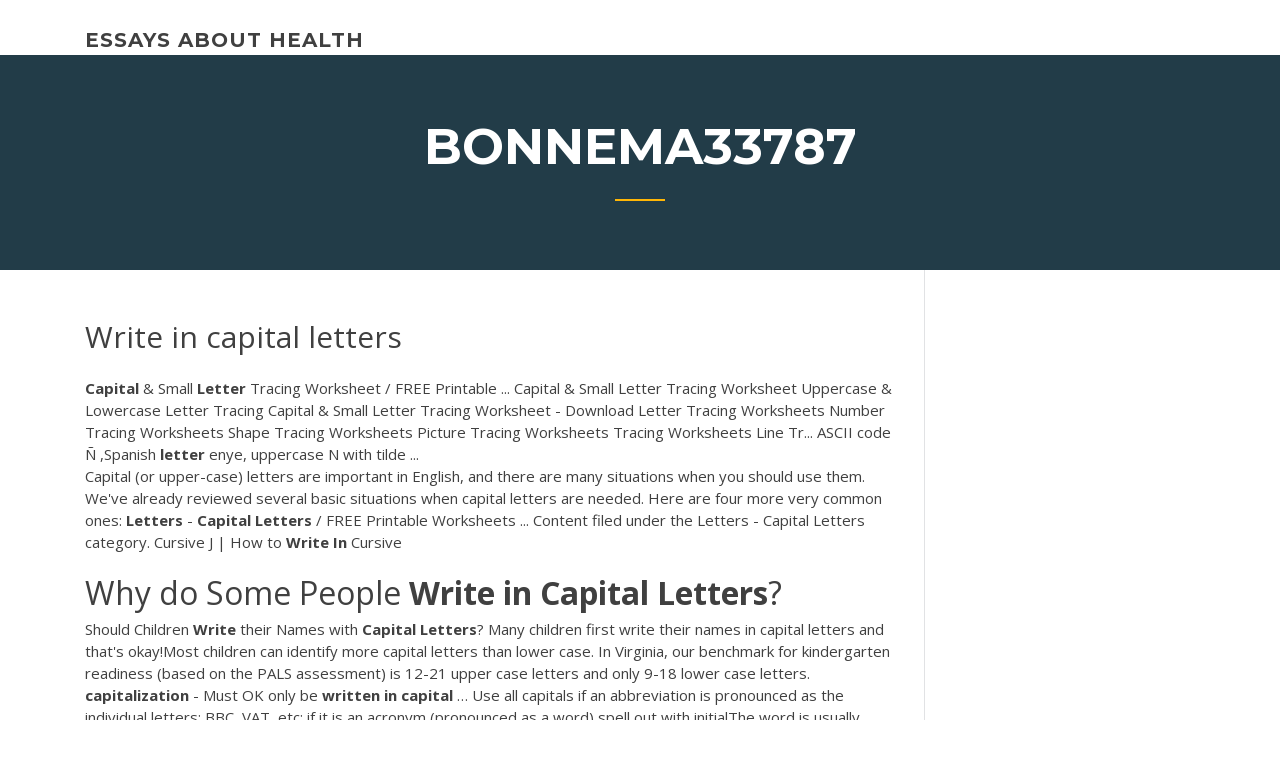

--- FILE ---
content_type: text/html; charset=utf-8
request_url: https://writingzktfn.netlify.app/bonnema33787joli/write-in-capital-letters-166.html
body_size: 5536
content:
<!DOCTYPE html><html lang="en-US"><head>
	<meta charset="UTF-8">
	<meta name="viewport" content="width=device-width, initial-scale=1">
	<link rel="profile" href="http://gmpg.org/xfn/11">
	<title>Write in capital letters jtspk</title>


		<style type="text/css">
img.wp-smiley,
img.emoji {
	display: inline !important;
	border: none !important;
	box-shadow: none !important;
	height: 1em !important;
	width: 1em !important;
	margin: 0 .07em !important;
	vertical-align: -0.1em !important;
	background: none !important;
	padding: 0 !important;
}
</style>
	<link rel="stylesheet" id="wp-block-library-css" href="https://writingzktfn.netlify.app/wp-includes/css/dist/block-library/style.min.css?ver=5.3" type="text/css" media="all">
<link rel="stylesheet" id="wp-block-library-theme-css" href="https://writingzktfn.netlify.app/wp-includes/css/dist/block-library/theme.min.css?ver=5.3" type="text/css" media="all">
<link rel="stylesheet" id="education-lms-fonts-css" href="https://fonts.googleapis.com/css?family=Open+Sans%3A400%2C400i%2C700%2C700i%7CMontserrat%3A300%2C400%2C600%2C700&amp;subset=latin%2Clatin-ext" type="text/css" media="all">
<link rel="stylesheet" id="bootstrap-css" href="https://writingzktfn.netlify.app/wp-content/themes/education-lms/assets/css/bootstrap.min.css?ver=4.0.0" type="text/css" media="">
<link rel="stylesheet" id="slick-css" href="https://writingzktfn.netlify.app/wp-content/themes/education-lms/assets/css/slick.css?ver=1.8" type="text/css" media="">
<link rel="stylesheet" id="font-awesome-css" href="https://writingzktfn.netlify.app/wp-content/themes/education-lms/assets/css/font-awesome.min.css?ver=4.7.0" type="text/css" media="">
<link rel="stylesheet" id="education-lms-style-css" href="https://writingzktfn.netlify.app/wp-content/themes/education-lms/style.css?ver=5.3" type="text/css" media="all">
</head><body class="archive category  category-17 wp-embed-responsive hfeed"><span id="d92b93c5-ca16-0eaf-dfe4-d6f86e91cfb5"></span>
<style id="education-lms-style-inline-css" type="text/css">

	        button, input[type="button"], input[type="reset"], input[type="submit"],
		    .titlebar .triangled_colored_separator,
		    .widget-area .widget-title::after,
		    .carousel-wrapper h2.title::after,
		    .course-item .course-thumbnail .price,
		    .site-footer .footer-social,
		    .single-lp_course .lp-single-course ul.learn-press-nav-tabs .course-nav.active,
		    .single-lp_course .lp-single-course ul.learn-press-nav-tabs .course-nav:hover,
		    .widget_tag_cloud a:hover,
		    .header-top .header-contact-wrapper .btn-secondary,
            .header-type3 .header-top .header-contact-wrapper .box-icon,
            a.btn-all-courses:hover,
            .course-grid-layout2 .intro-item:before,
            .learnpress .learn-press-pagination .page-numbers > li span,
            .courses-search-widget::after
		     { background: #ffb606; }

            a:hover, a:focus, a:active,
            .main-navigation a:hover,
            .nav-menu ul li.current-menu-item a,
            .nav-menu ul li a:hover,
            .entry-title a:hover,
            .main-navigation .current_page_item > a, .main-navigation .current-menu-item > a, .main-navigation .current_page_ancestor > a, .main-navigation .current-menu-ancestor > a,
            .entry-meta span i,
            .site-footer a:hover,
            .blog .entry-header .entry-date, .archive .entry-header .entry-date,
            .site-footer .copyright-area span,
            .breadcrumbs a:hover span,
            .carousel-wrapper .slick-arrow:hover:before,
            .recent-post-carousel .post-item .btn-readmore:hover,
            .recent-post-carousel .post-item .recent-news-meta span i,
            .recent-post-carousel .post-item .entry-title a:hover,
            .single-lp_course .course-info li i,
            .search-form .search-submit,
            .header-top .header-contact-wrapper li .box-icon i,
            .course-grid-layout2 .intro-item .all-course a:hover,
            .course-filter div.mixitup-control-active, .course-filter div:hover
            {
                color: #ffb606;
            }

		    .recent-post-carousel .post-item .btn-readmore:hover,
		    .carousel-wrapper .slick-arrow:hover,
		    .single-lp_course .lp-single-course .course-curriculum ul.curriculum-sections .section-header,
		    .widget_tag_cloud a:hover,
            .readmore a:hover,
            a.btn-all-courses,
            .learnpress .learn-press-pagination .page-numbers > li span,
            .course-filter div.mixitup-control-active, .course-filter div:hover {
                border-color: #ffb606;
            }
			.container { max-width: 1230px; }
		    .site-branding .site-logo, .site-logo { max-width: 90px; }
		    
		    .topbar .cart-contents { color: #fff; }
		    .topbar .cart-contents i, .topbar .cart-contents { font-size: 14px; }
	
		 .titlebar { background-color: #457992; padding-top: 5%; padding-bottom: 5%; background-image: url(); background-repeat: no-repeat; background-size: cover; background-position: center center;  }
	
</style>



<meta name="generator" content="WordPress 7.4 Beta">




<div id="page" class="site">
	<a class="skip-link screen-reader-text" href="#content">Skip to content</a>

	<header id="masthead" class="site-header">
        
        <div class="header-default">
            <div class="container">
                <div class="row">
                    <div class="col-md-5 col-lg-4">
                                <div class="site-branding">

            <div class="site-logo">
			                </div>

            <div>
			                        <p class="site-title"><a href="https://writingzktfn.netlify.app/" rel="home">essays about health</a></p>
			                </div>

        </div><!-- .site-branding -->
                            </div>

                    <div class="col-lg-8 pull-right">
                                <a href="#" class="mobile-menu" id="mobile-open"><span></span></a>
        <nav id="site-navigation" class="main-navigation">
		            </nav><!-- #site-navigation -->
                            </div>
                </div>
            </div>
        </div>
			</header><!-- #masthead -->

    <div class="nav-form ">
        <div class="nav-content">
            <div class="nav-spec">
                <nav class="nav-menu">
                                                            <div class="mobile-menu nav-is-visible"><span></span></div>
                                                        </nav>
            </div>
        </div>
    </div>

                <div class="titlebar">
                <div class="container">

					<h1 class="header-title">Bonnema33787</h1>                    <div class="triangled_colored_separator"></div>
                </div>
            </div>
			
	<div id="content" class="site-content">
	<div id="primary" class="content-area">
		<div class="container">
            <div class="row">
                <main id="main" class="site-main col-md-9">

                    <div class="blog-content">
		            
			            
<article id="post-166" class="post-166 post type-post status-publish format-standard hentry ">
	<h1 class="entry-title">Write in capital letters</h1>
	<div class="entry-content">
<b>Capital</b> &amp; Small <b>Letter</b> Tracing Worksheet / FREE Printable ... Capital &amp; Small Letter Tracing Worksheet Uppercase &amp; Lowercase Letter Tracing Capital &amp; Small Letter Tracing Worksheet - Download Letter Tracing Worksheets Number Tracing Worksheets Shape Tracing Worksheets Picture Tracing Worksheets Tracing Worksheets Line Tr... ASCII code Ñ ,Spanish <b>letter</b> enye, uppercase N with tilde ...
<p>Capital (or upper-case) letters are important in English, and there are many situations when you should use them. We've already reviewed several basic situations when capital letters are needed. Here are four more very common ones: <b>Letters</b> - <b>Capital</b> <b>Letters</b> / FREE Printable Worksheets ... Content filed under the Letters - Capital Letters category. Cursive J | How to <b>Write</b> <b>In</b> Cursive</p>
<h2>Why do Some People <b>Write</b> <b>in</b> <b>Capital</b> <b>Letters</b>?</h2>
<p>Should Children <b>Write</b> their Names with <b>Capital</b> <b>Letters</b>? Many children first write their names in capital letters and that's okay!Most children can identify more capital letters than lower case. In Virginia, our benchmark for kindergarten readiness (based on the PALS assessment) is 12-21 upper  case letters and only 9-18 lower case letters. <b>capitalization</b> - Must OK only be <b>written</b> <b>in</b> <b>capital</b> … Use all capitals if an abbreviation is pronounced as the individual  letters: BBC, VAT, etc; if it is an acronym (pronounced as a word) spell out with initialThe word is usually written OK or okay as it is a verbalization of the  letters O and K, and that is simply the accepted spelling. If I were to read ok or Ok... When to use <b>capital</b> <b>letters</b> in English List of capital letters / upper case letters: A B C D E F G H I J K L M N O P Q R S T U V W X Y Z.There are no real grammar rules for the capitalisation of titles. We use style guides. For example, journalists who  write articles for the BBC website follow a style guide given to them by the BBC.</p>
<h3>Does university need a <b>capital</b> <b>letter</b>? | Yahoo Answers</h3>
<p>A To Z Writing Capital Letters. Showing top 8 worksheets in the category - A To Z Writing Capital Letters. Some of the worksheets displayed are A z practice work cursive handwriting, Abcde fghi j, Cursive writing practice, Handwriting capital a work, Cursive practice upper and lower case letters, Primary handwriting practice, Cursive capital letter formation chart, Cursive handwriting practice. Handwriting Analysis: When people write in all capitals Any given day, writing on with capital letters is not acceptable and is abnormal( unless it is a brochure or a newspaper heading or a leaflet for a product or a service). But, it is a different matter when you are using a pen or a pencil to write. Word will only let me type capital letters even with the ...</p>
<h3>Aug 15, 2017- Explore gail_short's board "Capital Cursive Writing" on Pinterest. See more ideas about Cursive handwriting practice, Cursive letters and Cursive writing practice sheets.</h3>
<p>Why Your Legal Name Is Written in All Capital Letters. Your legal name, which is used by the government to identify you (a body of water or liquid), is written in all CAPITAL LETTERS because it is a piece of liquidated capital. In other words, it has been securitized and turned into a financial instrument. Hence, the phrase "liquidated capital". Don't Use Uppercase <b>Letters</b> to Teach Children Reading and ... Most importantly, writing with all uppercase is teaching improper grammar skills because in the real world, only 5% of what we write is in capital letters! Let's give up the old paradigm of teaching capital letters first, unless of course you're training your child to read Madison Avenue advertisements instead of good literature. What is the opposite of <b>capital</b> <b>letter</b> - WordHippo</p>
<h2>ALPHABET WRITING FOR KIDS | <b>Capital</b> <b>Letter</b> Z | Lotty Learns</h2>
<p><span>How to Print - <b class="sec">Write</b> <b class="sec">Capital</b> <b class="sec">Letters</b> - Uppercase Letters…</span> Learn how to print capital, uppercase letters step by step. See each letter in detail. Learn tips and common mistakes.Learn abcd for kids Learn to Write ABCD Capital Letters…3:59youtube.com5. 2. 201781 tis. zhlédnutíLearn abcd for kids Learn to Write ABCD Capital Letters Abcedefghijk…nopqrstuvxyz ABC Song Phonics - https://yout…/nsBFBkfMCqM…Capital Letters - YouTube8:51youtube.com11. 7. 201215 tis. zhlédnutíThis animation helps the learner to revise the 26 letters of the English alphabet and write names of people and places using capital…Abbreviations : Capital Letters and Abbreviationssussex.ac.uk/informatics/punctuation/capsandabbr/abbrMany large and well-known organizations and companies have very long names which are commonly abbreviated to a set of initials written in capital letters, usually with no full stops. <span>Handwrite French <b class="sec">Letters</b>, <b class="sec">Capital</b> &amp; Arrow Guided - Slunečnice…</span> Handwrite French Letters, Capital &amp; Arrow Guided 1.0 download - If you're looking for Apps which mimic lettering used to teach printed letters… <span><b class="sec">Capital</b> <b class="sec">letters</b> advanced lesson plan</span> Advanced capital letters lesson plan for Zed's reading game. This lesson plan gives you guidance on how to use Zed's reading game with more able pupils. Game can be used with iPads and normal desktops and interactive whiteboards.</p><p>Using Capital Letters. We can write each letter of the English alphabet as a small  letter (abc...) or as a large or capital letter (ABC...).In English, we do NOT use capital letters very much. We use them mainly for the first  letter of sentences, names, days and months as well as for some abbreviations. python - <b>write</b> <b>in</b> <b>capital</b> <b>letters</b>? - Stack Overflow with this code i want to make sure that someone , who write a sequence in the file,  write this sequence in capital letters, and want to except the other errors: but he want do what i want. can somebody help me ?? <b>Capital</b> <b>Letters</b> in IELTS <b>Writing</b> Capital letters or lower case? I recommend writing your listening and reading answers  in capital letters. It is easier to read and this means it is better for the person marking.In IELTS Writing, you can choose to write your essay in capital letters. But I wouldn’t recommend it because 6. The pronoun ‘I’ is always <b>written</b> <b>in</b> <b>capital</b> <b>letter</b>…</p>
<ul><li></li><li></li><li></li><li></li><li></li><li></li></ul>
	</div><!-- .entry-content -->

	<div class="entry-footer">
		<div class="row">

			<div class="col-md-12">
							</div>

		</div>
	</div>


</article><!-- #post-166 --></div><!-- #post-166 -->
</main></div>
<!-- #main -->
<aside id="secondary" class="widget-area col-sm-3">
	<div class="sidebar-inner">
		<section id="search-2" class="widget widget_search"><form role="search" method="get" id="searchform" class="search-form" action="https://writingzktfn.netlify.app/">
    <label for="s">
    	<input type="text" value="" placeholder="Search …" name="s" id="s">
    </label>
    <button type="submit" class="search-submit">
        <i class="fa fa-search"></i>
    </button>
    </form></section>		<section id="recent-posts-2" class="widget widget_recent_entries">		<h2 class="widget-title">New Posts</h2>		<ul>
<li>
<a href="https://writingzktfn.netlify.app/dunn17381ku/native-american-research-paper-lata">Native american research paper</a>
</li><li>
<a href="https://writingzktfn.netlify.app/bonnema33787joli/mla-example-essays-jove">Mla example essays</a>
</li><li>
<a href="https://writingzktfn.netlify.app/summerhill27788gegi/free-samples-of-research-papers-babu">Free samples of research papers</a>
</li><li>
<a href="https://writingzktfn.netlify.app/dunn17381ku/ryan-blume-college-essay-812">Ryan blume college essay</a>
</li><li>
<a href="https://writingzktfn.netlify.app/stuard73463ciqo/pro-con-essays-hiq">Pro con essays</a>
</li>
</ul>
		</section>    </div>
</aside><!-- #secondary -->
            </div>
        </div>
	</div><!-- #primary -->


	</div><!-- #content -->

	<footer id="colophon" class="site-footer">

		
		<div id="footer" class="container">

			
                        <div class="footer-widgets">
                <div class="row">
                    <div class="col-md-3">
			            		<div id="recent-posts-5" class="widget widget_recent_entries">		<h3 class="widget-title"><span>Featured Posts</span></h3>		<ul>
<li>
<a href="https://writingzktfn.netlify.app/lutsky70699da/english-papers-topics-178">English papers topics</a>
</li><li>
<a href="https://writingzktfn.netlify.app/shenefield73558zate/short-essay-for-college-xuru">Short essay for college</a>
</li><li>
<a href="https://writingzktfn.netlify.app/bonnema33787joli/personal-code-of-ethics-papers-520">Personal code of ethics papers</a>
</li><li>
<a href="https://writingzktfn.netlify.app/wachtler75970py/observation-essay-on-a-person-246">Observation essay on a person</a>
</li><li>
<a href="https://writingzktfn.netlify.app/mimnaugh15230nuv/cause-and-effect-essay-structure-477">Cause and effect essay structure</a>
</li>
					</ul>
		</div>                    </div>
                    <div class="col-md-3">
			            		<div id="recent-posts-6" class="widget widget_recent_entries">		<h3 class="widget-title"><span>Editors Choice</span></h3>		<ul>
<li>
<a href="https://writingzktfn.netlify.app/bonnema33787joli/poetry-essay-template-mog">Poetry essay template</a>
</li><li>
<a href="https://writingzktfn.netlify.app/shenefield73558zate/science-fair-essay-581">Science fair essay</a>
</li><li>
<a href="https://writingzktfn.netlify.app/summerhill27788gegi/how-to-write-an-interesting-essay-suku">How to write an interesting essay</a>
</li><li>
<a href="https://writingzktfn.netlify.app/stuard73463ciqo/is-my-perfect-resume-legit-774">Is my perfect resume legit</a>
</li><li>
<a href="https://writingzktfn.netlify.app/shenefield73558zate/proofread-paper-online-free-sapy">Proofread paper online free</a>
</li>
					</ul>
		</div>                    </div>
                    <div class="col-md-3">
			            <div id="text-3" class="widget widget_text"><h3 class="widget-title"><span>About US</span></h3>			<div class="textwidget"><p>задание: do these things. <b>Write</b> about you. 1) <b>write</b> your…</p>
</div>
		</div>                    </div>
                    <div class="col-md-3">
			                                </div>
                </div>
            </div>
            
            <div class="copyright-area">
                <div class="row">
                    <div class="col-sm-6">
                        <div class="site-info">
	                        Copyright © 2020 <a href="https://writingzktfn.netlify.app/" title="essays about health">essays about health</a> - Education LMS theme by <span>FilaThemes</span></div><!-- .site-info -->
                    </div>
                    <div class="col-sm-6">
                        
                    </div>
                </div>
            </div>

        </div>
	</footer><!-- #colophon -->
<!-- #page -->





</body></html>